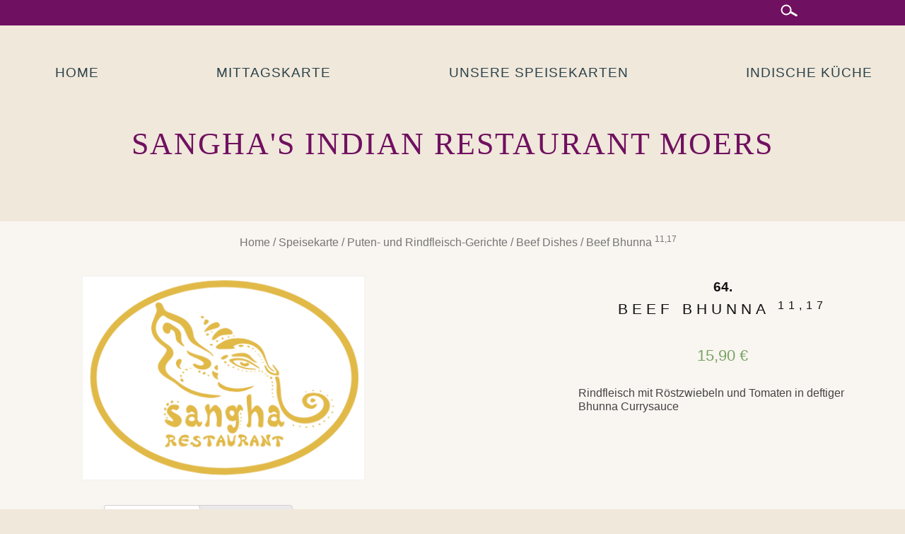

--- FILE ---
content_type: text/html; charset=UTF-8
request_url: https://sangha-moers.de/produkt/beef-bhunna-61117/
body_size: 11439
content:
<!doctype html>

<html lang="de">
<head>
	<meta charset="UTF-8" />
	<meta name="viewport" content="width=device-width, initial-scale=1" />
	

	<meta name="sandoc20" content="60" />
	<meta name="sandoc15" content="50" />
	<meta name="sandoc10" content="35" />
	<meta name="sandoc5" content="25" />

<link type="text/css" href="https://sangha-moers.de/service/wp-content/themes/sand-2020/print.css" media="print">
	<title>Beef Bhunna {{11,17}} &#8211; Sangha&#039;s Indian Restaurant Moers</title>
<meta name='robots' content='max-image-preview:large' />
<link rel="alternate" title="oEmbed (JSON)" type="application/json+oembed" href="https://sangha-moers.de/wp-json/oembed/1.0/embed?url=https%3A%2F%2Fsangha-moers.de%2Fprodukt%2Fbeef-bhunna-61117%2F" />
<link rel="alternate" title="oEmbed (XML)" type="text/xml+oembed" href="https://sangha-moers.de/wp-json/oembed/1.0/embed?url=https%3A%2F%2Fsangha-moers.de%2Fprodukt%2Fbeef-bhunna-61117%2F&#038;format=xml" />
<style id='wp-img-auto-sizes-contain-inline-css' type='text/css'>
img:is([sizes=auto i],[sizes^="auto," i]){contain-intrinsic-size:3000px 1500px}
/*# sourceURL=wp-img-auto-sizes-contain-inline-css */
</style>
<style id='wp-emoji-styles-inline-css' type='text/css'>

	img.wp-smiley, img.emoji {
		display: inline !important;
		border: none !important;
		box-shadow: none !important;
		height: 1em !important;
		width: 1em !important;
		margin: 0 0.07em !important;
		vertical-align: -0.1em !important;
		background: none !important;
		padding: 0 !important;
	}
/*# sourceURL=wp-emoji-styles-inline-css */
</style>
<style id='wp-block-library-inline-css' type='text/css'>
:root{--wp-block-synced-color:#7a00df;--wp-block-synced-color--rgb:122,0,223;--wp-bound-block-color:var(--wp-block-synced-color);--wp-editor-canvas-background:#ddd;--wp-admin-theme-color:#007cba;--wp-admin-theme-color--rgb:0,124,186;--wp-admin-theme-color-darker-10:#006ba1;--wp-admin-theme-color-darker-10--rgb:0,107,160.5;--wp-admin-theme-color-darker-20:#005a87;--wp-admin-theme-color-darker-20--rgb:0,90,135;--wp-admin-border-width-focus:2px}@media (min-resolution:192dpi){:root{--wp-admin-border-width-focus:1.5px}}.wp-element-button{cursor:pointer}:root .has-very-light-gray-background-color{background-color:#eee}:root .has-very-dark-gray-background-color{background-color:#313131}:root .has-very-light-gray-color{color:#eee}:root .has-very-dark-gray-color{color:#313131}:root .has-vivid-green-cyan-to-vivid-cyan-blue-gradient-background{background:linear-gradient(135deg,#00d084,#0693e3)}:root .has-purple-crush-gradient-background{background:linear-gradient(135deg,#34e2e4,#4721fb 50%,#ab1dfe)}:root .has-hazy-dawn-gradient-background{background:linear-gradient(135deg,#faaca8,#dad0ec)}:root .has-subdued-olive-gradient-background{background:linear-gradient(135deg,#fafae1,#67a671)}:root .has-atomic-cream-gradient-background{background:linear-gradient(135deg,#fdd79a,#004a59)}:root .has-nightshade-gradient-background{background:linear-gradient(135deg,#330968,#31cdcf)}:root .has-midnight-gradient-background{background:linear-gradient(135deg,#020381,#2874fc)}:root{--wp--preset--font-size--normal:16px;--wp--preset--font-size--huge:42px}.has-regular-font-size{font-size:1em}.has-larger-font-size{font-size:2.625em}.has-normal-font-size{font-size:var(--wp--preset--font-size--normal)}.has-huge-font-size{font-size:var(--wp--preset--font-size--huge)}.has-text-align-center{text-align:center}.has-text-align-left{text-align:left}.has-text-align-right{text-align:right}.has-fit-text{white-space:nowrap!important}#end-resizable-editor-section{display:none}.aligncenter{clear:both}.items-justified-left{justify-content:flex-start}.items-justified-center{justify-content:center}.items-justified-right{justify-content:flex-end}.items-justified-space-between{justify-content:space-between}.screen-reader-text{border:0;clip-path:inset(50%);height:1px;margin:-1px;overflow:hidden;padding:0;position:absolute;width:1px;word-wrap:normal!important}.screen-reader-text:focus{background-color:#ddd;clip-path:none;color:#444;display:block;font-size:1em;height:auto;left:5px;line-height:normal;padding:15px 23px 14px;text-decoration:none;top:5px;width:auto;z-index:100000}html :where(.has-border-color){border-style:solid}html :where([style*=border-top-color]){border-top-style:solid}html :where([style*=border-right-color]){border-right-style:solid}html :where([style*=border-bottom-color]){border-bottom-style:solid}html :where([style*=border-left-color]){border-left-style:solid}html :where([style*=border-width]){border-style:solid}html :where([style*=border-top-width]){border-top-style:solid}html :where([style*=border-right-width]){border-right-style:solid}html :where([style*=border-bottom-width]){border-bottom-style:solid}html :where([style*=border-left-width]){border-left-style:solid}html :where(img[class*=wp-image-]){height:auto;max-width:100%}:where(figure){margin:0 0 1em}html :where(.is-position-sticky){--wp-admin--admin-bar--position-offset:var(--wp-admin--admin-bar--height,0px)}@media screen and (max-width:600px){html :where(.is-position-sticky){--wp-admin--admin-bar--position-offset:0px}}

/*# sourceURL=wp-block-library-inline-css */
</style><style id='global-styles-inline-css' type='text/css'>
:root{--wp--preset--aspect-ratio--square: 1;--wp--preset--aspect-ratio--4-3: 4/3;--wp--preset--aspect-ratio--3-4: 3/4;--wp--preset--aspect-ratio--3-2: 3/2;--wp--preset--aspect-ratio--2-3: 2/3;--wp--preset--aspect-ratio--16-9: 16/9;--wp--preset--aspect-ratio--9-16: 9/16;--wp--preset--color--black: #000000;--wp--preset--color--cyan-bluish-gray: #abb8c3;--wp--preset--color--white: #ffffff;--wp--preset--color--pale-pink: #f78da7;--wp--preset--color--vivid-red: #cf2e2e;--wp--preset--color--luminous-vivid-orange: #ff6900;--wp--preset--color--luminous-vivid-amber: #fcb900;--wp--preset--color--light-green-cyan: #7bdcb5;--wp--preset--color--vivid-green-cyan: #00d084;--wp--preset--color--pale-cyan-blue: #8ed1fc;--wp--preset--color--vivid-cyan-blue: #0693e3;--wp--preset--color--vivid-purple: #9b51e0;--wp--preset--color--primary: #0d0d0d;--wp--preset--color--secondary: #333333;--wp--preset--color--sand-color-1: hsl(20,80%,80%);--wp--preset--color--sand-color-2: hsl(20,50%,90%);--wp--preset--color--sand-color-3: hsl(40,100%,70%);--wp--preset--color--sand-color-4: hsl(40,70%,80%);--wp--preset--color--sand-color-5: hsl(200,80%,80%);--wp--preset--color--sand-color-6: #949698;--wp--preset--gradient--vivid-cyan-blue-to-vivid-purple: linear-gradient(135deg,rgb(6,147,227) 0%,rgb(155,81,224) 100%);--wp--preset--gradient--light-green-cyan-to-vivid-green-cyan: linear-gradient(135deg,rgb(122,220,180) 0%,rgb(0,208,130) 100%);--wp--preset--gradient--luminous-vivid-amber-to-luminous-vivid-orange: linear-gradient(135deg,rgb(252,185,0) 0%,rgb(255,105,0) 100%);--wp--preset--gradient--luminous-vivid-orange-to-vivid-red: linear-gradient(135deg,rgb(255,105,0) 0%,rgb(207,46,46) 100%);--wp--preset--gradient--very-light-gray-to-cyan-bluish-gray: linear-gradient(135deg,rgb(238,238,238) 0%,rgb(169,184,195) 100%);--wp--preset--gradient--cool-to-warm-spectrum: linear-gradient(135deg,rgb(74,234,220) 0%,rgb(151,120,209) 20%,rgb(207,42,186) 40%,rgb(238,44,130) 60%,rgb(251,105,98) 80%,rgb(254,248,76) 100%);--wp--preset--gradient--blush-light-purple: linear-gradient(135deg,rgb(255,206,236) 0%,rgb(152,150,240) 100%);--wp--preset--gradient--blush-bordeaux: linear-gradient(135deg,rgb(254,205,165) 0%,rgb(254,45,45) 50%,rgb(107,0,62) 100%);--wp--preset--gradient--luminous-dusk: linear-gradient(135deg,rgb(255,203,112) 0%,rgb(199,81,192) 50%,rgb(65,88,208) 100%);--wp--preset--gradient--pale-ocean: linear-gradient(135deg,rgb(255,245,203) 0%,rgb(182,227,212) 50%,rgb(51,167,181) 100%);--wp--preset--gradient--electric-grass: linear-gradient(135deg,rgb(202,248,128) 0%,rgb(113,206,126) 100%);--wp--preset--gradient--midnight: linear-gradient(135deg,rgb(2,3,129) 0%,rgb(40,116,252) 100%);--wp--preset--font-size--small: 14px;--wp--preset--font-size--medium: 20px;--wp--preset--font-size--large: 22px;--wp--preset--font-size--x-large: 42px;--wp--preset--font-size--normal: 18px;--wp--preset--font-size--huge: 28px;--wp--preset--spacing--20: 0.44rem;--wp--preset--spacing--30: 0.67rem;--wp--preset--spacing--40: 1rem;--wp--preset--spacing--50: 1.5rem;--wp--preset--spacing--60: 2.25rem;--wp--preset--spacing--70: 3.38rem;--wp--preset--spacing--80: 5.06rem;--wp--preset--shadow--natural: 6px 6px 9px rgba(0, 0, 0, 0.2);--wp--preset--shadow--deep: 12px 12px 50px rgba(0, 0, 0, 0.4);--wp--preset--shadow--sharp: 6px 6px 0px rgba(0, 0, 0, 0.2);--wp--preset--shadow--outlined: 6px 6px 0px -3px rgb(255, 255, 255), 6px 6px rgb(0, 0, 0);--wp--preset--shadow--crisp: 6px 6px 0px rgb(0, 0, 0);}:where(.is-layout-flex){gap: 0.5em;}:where(.is-layout-grid){gap: 0.5em;}body .is-layout-flex{display: flex;}.is-layout-flex{flex-wrap: wrap;align-items: center;}.is-layout-flex > :is(*, div){margin: 0;}body .is-layout-grid{display: grid;}.is-layout-grid > :is(*, div){margin: 0;}:where(.wp-block-columns.is-layout-flex){gap: 2em;}:where(.wp-block-columns.is-layout-grid){gap: 2em;}:where(.wp-block-post-template.is-layout-flex){gap: 1.25em;}:where(.wp-block-post-template.is-layout-grid){gap: 1.25em;}.has-black-color{color: var(--wp--preset--color--black) !important;}.has-cyan-bluish-gray-color{color: var(--wp--preset--color--cyan-bluish-gray) !important;}.has-white-color{color: var(--wp--preset--color--white) !important;}.has-pale-pink-color{color: var(--wp--preset--color--pale-pink) !important;}.has-vivid-red-color{color: var(--wp--preset--color--vivid-red) !important;}.has-luminous-vivid-orange-color{color: var(--wp--preset--color--luminous-vivid-orange) !important;}.has-luminous-vivid-amber-color{color: var(--wp--preset--color--luminous-vivid-amber) !important;}.has-light-green-cyan-color{color: var(--wp--preset--color--light-green-cyan) !important;}.has-vivid-green-cyan-color{color: var(--wp--preset--color--vivid-green-cyan) !important;}.has-pale-cyan-blue-color{color: var(--wp--preset--color--pale-cyan-blue) !important;}.has-vivid-cyan-blue-color{color: var(--wp--preset--color--vivid-cyan-blue) !important;}.has-vivid-purple-color{color: var(--wp--preset--color--vivid-purple) !important;}.has-black-background-color{background-color: var(--wp--preset--color--black) !important;}.has-cyan-bluish-gray-background-color{background-color: var(--wp--preset--color--cyan-bluish-gray) !important;}.has-white-background-color{background-color: var(--wp--preset--color--white) !important;}.has-pale-pink-background-color{background-color: var(--wp--preset--color--pale-pink) !important;}.has-vivid-red-background-color{background-color: var(--wp--preset--color--vivid-red) !important;}.has-luminous-vivid-orange-background-color{background-color: var(--wp--preset--color--luminous-vivid-orange) !important;}.has-luminous-vivid-amber-background-color{background-color: var(--wp--preset--color--luminous-vivid-amber) !important;}.has-light-green-cyan-background-color{background-color: var(--wp--preset--color--light-green-cyan) !important;}.has-vivid-green-cyan-background-color{background-color: var(--wp--preset--color--vivid-green-cyan) !important;}.has-pale-cyan-blue-background-color{background-color: var(--wp--preset--color--pale-cyan-blue) !important;}.has-vivid-cyan-blue-background-color{background-color: var(--wp--preset--color--vivid-cyan-blue) !important;}.has-vivid-purple-background-color{background-color: var(--wp--preset--color--vivid-purple) !important;}.has-black-border-color{border-color: var(--wp--preset--color--black) !important;}.has-cyan-bluish-gray-border-color{border-color: var(--wp--preset--color--cyan-bluish-gray) !important;}.has-white-border-color{border-color: var(--wp--preset--color--white) !important;}.has-pale-pink-border-color{border-color: var(--wp--preset--color--pale-pink) !important;}.has-vivid-red-border-color{border-color: var(--wp--preset--color--vivid-red) !important;}.has-luminous-vivid-orange-border-color{border-color: var(--wp--preset--color--luminous-vivid-orange) !important;}.has-luminous-vivid-amber-border-color{border-color: var(--wp--preset--color--luminous-vivid-amber) !important;}.has-light-green-cyan-border-color{border-color: var(--wp--preset--color--light-green-cyan) !important;}.has-vivid-green-cyan-border-color{border-color: var(--wp--preset--color--vivid-green-cyan) !important;}.has-pale-cyan-blue-border-color{border-color: var(--wp--preset--color--pale-cyan-blue) !important;}.has-vivid-cyan-blue-border-color{border-color: var(--wp--preset--color--vivid-cyan-blue) !important;}.has-vivid-purple-border-color{border-color: var(--wp--preset--color--vivid-purple) !important;}.has-vivid-cyan-blue-to-vivid-purple-gradient-background{background: var(--wp--preset--gradient--vivid-cyan-blue-to-vivid-purple) !important;}.has-light-green-cyan-to-vivid-green-cyan-gradient-background{background: var(--wp--preset--gradient--light-green-cyan-to-vivid-green-cyan) !important;}.has-luminous-vivid-amber-to-luminous-vivid-orange-gradient-background{background: var(--wp--preset--gradient--luminous-vivid-amber-to-luminous-vivid-orange) !important;}.has-luminous-vivid-orange-to-vivid-red-gradient-background{background: var(--wp--preset--gradient--luminous-vivid-orange-to-vivid-red) !important;}.has-very-light-gray-to-cyan-bluish-gray-gradient-background{background: var(--wp--preset--gradient--very-light-gray-to-cyan-bluish-gray) !important;}.has-cool-to-warm-spectrum-gradient-background{background: var(--wp--preset--gradient--cool-to-warm-spectrum) !important;}.has-blush-light-purple-gradient-background{background: var(--wp--preset--gradient--blush-light-purple) !important;}.has-blush-bordeaux-gradient-background{background: var(--wp--preset--gradient--blush-bordeaux) !important;}.has-luminous-dusk-gradient-background{background: var(--wp--preset--gradient--luminous-dusk) !important;}.has-pale-ocean-gradient-background{background: var(--wp--preset--gradient--pale-ocean) !important;}.has-electric-grass-gradient-background{background: var(--wp--preset--gradient--electric-grass) !important;}.has-midnight-gradient-background{background: var(--wp--preset--gradient--midnight) !important;}.has-small-font-size{font-size: var(--wp--preset--font-size--small) !important;}.has-medium-font-size{font-size: var(--wp--preset--font-size--medium) !important;}.has-large-font-size{font-size: var(--wp--preset--font-size--large) !important;}.has-x-large-font-size{font-size: var(--wp--preset--font-size--x-large) !important;}
/*# sourceURL=global-styles-inline-css */
</style>

<style id='classic-theme-styles-inline-css' type='text/css'>
/*! This file is auto-generated */
.wp-block-button__link{color:#fff;background-color:#32373c;border-radius:9999px;box-shadow:none;text-decoration:none;padding:calc(.667em + 2px) calc(1.333em + 2px);font-size:1.125em}.wp-block-file__button{background:#32373c;color:#fff;text-decoration:none}
/*# sourceURL=/wp-includes/css/classic-themes.min.css */
</style>
<link rel='stylesheet' id='woocommerce-layout-css' href='https://sangha-moers.de/service/wp-content/plugins/woocommerce/assets/css/woocommerce-layout.css?ver=7.2.2'  media='all' />
<link rel='stylesheet' id='woocommerce-smallscreen-css' href='https://sangha-moers.de/service/wp-content/plugins/woocommerce/assets/css/woocommerce-smallscreen.css?ver=7.2.2'  media='only screen and (max-width: 768px)' />
<link rel='stylesheet' id='woocommerce-general-css' href='https://sangha-moers.de/service/wp-content/plugins/woocommerce/assets/css/woocommerce.css?ver=7.2.2'  media='all' />
<style id='woocommerce-inline-inline-css' type='text/css'>
.woocommerce form .form-row .required { visibility: visible; }
/*# sourceURL=woocommerce-inline-inline-css */
</style>
<link rel='stylesheet' id='parent-style-css' href='https://sangha-moers.de/service/wp-content/themes/sand-2020/style.css?ver=6.9'  media='all' />
<link rel='stylesheet' id='top-menue-style-css' href='https://sangha-moers.de/service/wp-content/themes/sand-2020/css/top-menue.css?ver=6.9'  media='all' />
<link rel='stylesheet' id='footer-style-css' href='https://sangha-moers.de/service/wp-content/themes/sand-2020/css/footer.css?ver=6.9'  media='all' />
<link rel='stylesheet' id='child-theme-css-css' href='https://sangha-moers.de/service/wp-content/themes/sand-2020-child/style.css?ver=6.9'  media='all' />
<link rel='stylesheet' id='sand-style-css' href='https://sangha-moers.de/service/wp-content/themes/sand-2020-child/style.css?ver=1.0'  media='all' />
<link rel='stylesheet' id='woocommerce-css' href='https://sangha-moers.de/service/wp-content/themes/sand-2020/css/woocommerce.css?ver=1.1'  media='all' />
<script  src="https://sangha-moers.de/service/wp-includes/js/jquery/jquery.min.js?ver=3.7.1" id="jquery-core-js"></script>
<link rel="https://api.w.org/" href="https://sangha-moers.de/wp-json/" /><link rel="alternate" title="JSON" type="application/json" href="https://sangha-moers.de/wp-json/wp/v2/product/380" /><link rel="canonical" href="https://sangha-moers.de/produkt/beef-bhunna-61117/" />
<link rel='shortlink' href='https://sangha-moers.de/?p=380' />
	<noscript><style>.woocommerce-product-gallery{ opacity: 1 !important; }</style></noscript>
	<link rel="icon" href="https://sangha-moers.de/service/wp-content/uploads/2022/03/sangha-logo-100x100.png" sizes="32x32" />
<link rel="icon" href="https://sangha-moers.de/service/wp-content/uploads/2022/03/sangha-logo.png" sizes="192x192" />
<link rel="apple-touch-icon" href="https://sangha-moers.de/service/wp-content/uploads/2022/03/sangha-logo.png" />
<meta name="msapplication-TileImage" content="https://sangha-moers.de/service/wp-content/uploads/2022/03/sangha-logo.png" />
	
</head>

<body class="wp-singular product-template-default single single-product postid-380 wp-embed-responsive wp-theme-sand-2020 wp-child-theme-sand-2020-child theme-sand-2020 woocommerce woocommerce-page woocommerce-no-js singular image-filters-enabled">

<div id="page" class="site">
	<a class="skip-link screen-reader-text" href="#content">Skip to content</a>

	<header id="masthead" class="site-header">

			<div class="site-branding-container">
				

<div class="region">site-branding.php</div>

<div class="over-the-top">
	<div class="cardo">


<div class="sandsearch">
		<pre style='display:none'>https://sangha-moers.de/produkt/beef-bhunna-61117</pre><pre style='display:none'>https://sangha-moers.de/produkt/beef-bhunna-61117</pre><span class='seachloupe'><svg width='25' height='18' viewBox='0 0 25 18'><circle cx='8' cy='8' r='6.5' fill='none' stroke='#fff' stroke-width='2'/><path d='m14.6 11.3 7.7 4.4' fill='none' stroke='#fff' stroke-linecap='round' stroke-width='3'/></svg></span>

<!-- UH 24. April -->
	
		<a href="/service/mein-konto">Mein Konto</a>
		<a class="cart-contents" href="https://sangha-moers.de/warenkorb/" title="View your shopping cart">
		<svg width="36" height="27" viewBox="0 0 396 313" style="vertical-align: sub">
		<g fill="#F26B5B" stroke="#000" stroke-width="7"><circle cx="130" cy="87" r="22" /><circle cx="170" cy="88" r="22" /><circle cx="1e2" cy="110" r="22" /><circle cx="1.4e2" cy="110" r="22" /><circle cx="2.5e2" cy="81" r="22" /><circle cx="2.9e2" cy="81" r="22" /><circle cx="2.3e2" cy="110" r="22" /><circle cx="2.7e2" cy="110" r="22" /><circle cx="3.1e2" cy="110" r="22" /></g>
		<rect x="76" y="130" width="250" height="150" rx="26" fill="#ffebd5" stroke="#000" stroke-width="7"/>
		<rect x="56" y="130" width="290" height="30" rx="14" fill="#ffebd5" stroke="#000" stroke-width="7"/>
		<rect x="1.9e2" y="17" width="30" height="1.4e2" rx="14" fill="#ffebd5" stroke="#000" stroke-width="7"/>
		<circle cx="205" cy="142" r="9.3" fill="none" stroke="#000" stroke-width="6"/>
		</svg>
		<span class="cart-contents-count">0</span></a>
	</div>


	<div class="topsearch">
	<form method="get" id="searchform" action="https://sangha-moers.de/">
		<label for="s" class="assistive-text"><input type="text" class="field" name="s" id="s" placeholder="Suchen" /></label>
		<input type="submit" class="submit" name="submit" id="searchsubmit" value="Suchen" />
	</form>
</div>
</div>

</div>



<div class="site-branding">
		
	<input type="checkbox" id="hamburg" />
	<label for="hamburg" class="hamburg">
		<span class="line"></span>
		<span class="line"></span>
		<span class="line"></span>
	</label>

			<nav id="site-navigation" class="main-navigation" aria-label="Top Menu">
			<div class="menu-menu-container"><ul id="menu-menu" class="main-menu"><li id="menu-item-113" class="menu-item menu-item-type-post_type menu-item-object-page menu-item-113"><a href="https://sangha-moers.de/home/">Home</a></li>
<li id="menu-item-1203" class="classic menu-item menu-item-type-custom menu-item-object-custom menu-item-1203"><a href="https://sangha-moers.de/mittagskarte-2022/">Mittagskarte</a></li>
<li id="menu-item-589" class="menu-item menu-item-type-post_type menu-item-object-page menu-item-589"><a href="https://sangha-moers.de/speisekarten-2/">Unsere Speisekarten</a></li>
<li id="menu-item-101" class="menu-item menu-item-type-post_type menu-item-object-page menu-item-101"><a href="https://sangha-moers.de/indische-kueche-html/">Indische Küche</a></li>
</ul></div>		</nav><!-- #site-navigation -->
	
	
	
	<h1 class="site-title"><a href="https://sangha-moers.de/" rel="home">Sangha&#039;s Indian Restaurant Moers</a></h1>

</div><!-- .site-branding -->



<!-- header-image -->
<!-- https://developer.wordpress.org/themes/functionality/custom-headers/ -->

<!-- /header-image -->
			</div><!-- .layout-wrap -->
			
			
					</header><!-- #masthead -->
	<div id="content" class="site-content">




	<div id="primary" class="content-area"><main id="main" class="site-main" role="main"><nav class="woocommerce-breadcrumb"><a href="https://sangha-moers.de">Home</a>&nbsp;&#47;&nbsp;<a href="https://sangha-moers.de/produkt-kategorie/speisekarte/">Speisekarte</a>&nbsp;&#47;&nbsp;<a href="https://sangha-moers.de/produkt-kategorie/speisekarte/puten-und-rindfleisch-gerichte/">Puten- und Rindfleisch-Gerichte</a>&nbsp;&#47;&nbsp;<a href="https://sangha-moers.de/produkt-kategorie/speisekarte/puten-und-rindfleisch-gerichte/beef-dishes/">Beef Dishes</a>&nbsp;&#47;&nbsp;Beef Bhunna {{11,17}}</nav>
					
			<div class="woocommerce-notices-wrapper"></div><div id="product-380" class="entry product type-product post-380 status-publish first instock product_cat-beef-dishes taxable shipping-taxable purchasable product-type-simple">

	<div class="woocommerce-product-gallery woocommerce-product-gallery--without-images woocommerce-product-gallery--columns-4 images" data-columns="4" style="opacity: 0; transition: opacity .25s ease-in-out;">
	<figure class="woocommerce-product-gallery__wrapper">
		<div class="woocommerce-product-gallery__image--placeholder"><img src="https://sangha-moers.de/service/wp-content/uploads/2022/03/sangha-logo.png" alt="Awaiting product image" class="wp-post-image" /></div>	</figure>
</div>

	<div class="summary entry-summary">
		<span class="sku">64.</span><h1 class="product_title entry-title">Beef Bhunna {{11,17}}</h1><p class="price"><span class="woocommerce-Price-amount amount"><bdi>15,90&nbsp;<span class="woocommerce-Price-currencySymbol">&euro;</span></bdi></span></p>
<div class="woocommerce-product-details__short-description">
	<p>Rindfleisch mit Röstzwiebeln und Tomaten in deftiger Bhunna Currysauce</p>
</div>
<div class="ppc-button-wrapper"><div id="ppc-button-ppcp-gateway"></div></div>	</div>

	
	<div class="woocommerce-tabs wc-tabs-wrapper">
		<ul class="tabs wc-tabs" role="tablist">
							<li class="description_tab" id="tab-title-description" role="tab" aria-controls="tab-description">
					<a href="#tab-description">
						Description					</a>
				</li>
							<li class="reviews_tab" id="tab-title-reviews" role="tab" aria-controls="tab-reviews">
					<a href="#tab-reviews">
						Reviews (0)					</a>
				</li>
					</ul>
					<div class="woocommerce-Tabs-panel woocommerce-Tabs-panel--description panel entry-content wc-tab" id="tab-description" role="tabpanel" aria-labelledby="tab-title-description">
				
	<h2>Description</h2>

<p>Rindfleisch mit Röstzwiebeln und Tomaten in deftiger Bhunna Currysauce</p>
			</div>
					<div class="woocommerce-Tabs-panel woocommerce-Tabs-panel--reviews panel entry-content wc-tab" id="tab-reviews" role="tabpanel" aria-labelledby="tab-title-reviews">
				<div id="reviews" class="woocommerce-Reviews">
	<div id="comments">
		<h2 class="woocommerce-Reviews-title">
			Reviews		</h2>

					<p class="woocommerce-noreviews">There are no reviews yet.</p>
			</div>

			<div id="review_form_wrapper">
			<div id="review_form">
					<div id="respond" class="comment-respond">
		<span id="reply-title" class="comment-reply-title">Be the first to review &ldquo;Beef Bhunna {{11,17}}&rdquo; <small><a rel="nofollow" id="cancel-comment-reply-link" href="/produkt/beef-bhunna-61117/#respond" style="display:none;">Antwort abbrechen</a></small></span><form action="https://sangha-moers.de/service/wp-comments-post.php" method="post" id="commentform" class="comment-form"><p class="comment-notes"><span id="email-notes">Deine E-Mail-Adresse wird nicht veröffentlicht.</span> <span class="required-field-message">Erforderliche Felder sind mit <span class="required">*</span> markiert</span></p><div class="comment-form-rating"><label for="rating">Your rating&nbsp;<span class="required">*</span></label><select name="rating" id="rating" required>
						<option value="">Rate&hellip;</option>
						<option value="5">Perfect</option>
						<option value="4">Good</option>
						<option value="3">Average</option>
						<option value="2">Not that bad</option>
						<option value="1">Very poor</option>
					</select></div><p class="comment-form-comment"><label for="comment">Your review&nbsp;<span class="required">*</span></label><textarea id="comment" name="comment" cols="45" rows="8" required></textarea></p><p class="comment-form-author"><label for="author">Name&nbsp;<span class="required">*</span></label><input id="author" name="author" type="text" value="" size="30" required /></p>
<p class="comment-form-email"><label for="email">Email&nbsp;<span class="required">*</span></label><input id="email" name="email" type="email" value="" size="30" required /></p>
<p class="comment-form-cookies-consent"><input id="wp-comment-cookies-consent" name="wp-comment-cookies-consent" type="checkbox" value="yes" /> <label for="wp-comment-cookies-consent">Meinen Namen, meine E-Mail-Adresse und meine Website in diesem Browser für die nächste Kommentierung speichern.</label></p>
<p class="form-submit"><input name="submit" type="submit" id="submit" class="submit" value="Submit" /> <input type='hidden' name='comment_post_ID' value='380' id='comment_post_ID' />
<input type='hidden' name='comment_parent' id='comment_parent' value='0' />
</p></form>	</div><!-- #respond -->
				</div>
		</div>
	
	<div class="clear"></div>
</div>
			</div>
		
			</div>


	<section class="related products">

					<h2>Related products</h2>
				
		<ul class="products columns-4">

			
					<li class="entry product type-product post-376 status-publish first instock product_cat-beef-dishes taxable shipping-taxable purchasable product-type-simple">
	<a href="https://sangha-moers.de/produkt/beef-safran-15/" class="woocommerce-LoopProduct-link woocommerce-loop-product__link"><img width="300" height="216" src="https://sangha-moers.de/service/wp-content/uploads/2022/03/sangha-logo-300x216.png" class="woocommerce-placeholder wp-post-image" alt="Placeholder" decoding="async" fetchpriority="high" srcset="https://sangha-moers.de/service/wp-content/uploads/2022/03/sangha-logo-300x216.png 300w, https://sangha-moers.de/service/wp-content/uploads/2022/03/sangha-logo-200x144.png 200w, https://sangha-moers.de/service/wp-content/uploads/2022/03/sangha-logo.png 386w" sizes="(max-width: 300px) 100vw, 300px" /><span class="sku">60.</span><h2 class="woocommerce-loop-product__title">Beef Safran {{11,15}}</h2>
	<span class="price"><span class="woocommerce-Price-amount amount"><bdi>14,90&nbsp;<span class="woocommerce-Price-currencySymbol">&euro;</span></bdi></span></span>
<p>Rindfleisch mit Pfifferlingen und Safran in würziger Currysauce</p>
</a><pre style='display:none'>exclude category card Version 1</pre></li>

			
					<li class="entry product type-product post-377 status-publish instock product_cat-beef-dishes taxable shipping-taxable purchasable product-type-simple">
	<a href="https://sangha-moers.de/produkt/beef-palak-11/" class="woocommerce-LoopProduct-link woocommerce-loop-product__link"><img width="300" height="216" src="https://sangha-moers.de/service/wp-content/uploads/2022/03/sangha-logo-300x216.png" class="woocommerce-placeholder wp-post-image" alt="Placeholder" decoding="async" srcset="https://sangha-moers.de/service/wp-content/uploads/2022/03/sangha-logo-300x216.png 300w, https://sangha-moers.de/service/wp-content/uploads/2022/03/sangha-logo-200x144.png 200w, https://sangha-moers.de/service/wp-content/uploads/2022/03/sangha-logo.png 386w" sizes="(max-width: 300px) 100vw, 300px" /><span class="sku">61.</span><h2 class="woocommerce-loop-product__title">Beef Palak</h2>
	<span class="price"><span class="woocommerce-Price-amount amount"><bdi>14,90&nbsp;<span class="woocommerce-Price-currencySymbol">&euro;</span></bdi></span></span>
<p>Rindfleisch in würziger Spinatmischung nach nordindischer Art</p>
</a><pre style='display:none'>exclude category card Version 1</pre></li>

			
					<li class="entry product type-product post-379 status-publish instock product_cat-beef-dishes taxable shipping-taxable purchasable product-type-simple">
	<a href="https://sangha-moers.de/produkt/beef-mango-815/" class="woocommerce-LoopProduct-link woocommerce-loop-product__link"><img width="300" height="216" src="https://sangha-moers.de/service/wp-content/uploads/2022/03/sangha-logo-300x216.png" class="woocommerce-placeholder wp-post-image" alt="Placeholder" decoding="async" srcset="https://sangha-moers.de/service/wp-content/uploads/2022/03/sangha-logo-300x216.png 300w, https://sangha-moers.de/service/wp-content/uploads/2022/03/sangha-logo-200x144.png 200w, https://sangha-moers.de/service/wp-content/uploads/2022/03/sangha-logo.png 386w" sizes="(max-width: 300px) 100vw, 300px" /><span class="sku">63.</span><h2 class="woocommerce-loop-product__title">Beef Mango {{8,9,15}}</h2>
	<span class="price"><span class="woocommerce-Price-amount amount"><bdi>15,90&nbsp;<span class="woocommerce-Price-currencySymbol">&euro;</span></bdi></span></span>
<p>Rindfleisch in mild-fruchtiger Mango-Cashewnuss-Cremesauce</p>
</a><pre style='display:none'>exclude category card Version 1</pre></li>

			
					<li class="entry product type-product post-375 status-publish last instock product_cat-beef-dishes taxable shipping-taxable purchasable product-type-simple">
	<a href="https://sangha-moers.de/produkt/beef-vindaloo-7811-sehr-scharf/" class="woocommerce-LoopProduct-link woocommerce-loop-product__link"><img width="300" height="216" src="https://sangha-moers.de/service/wp-content/uploads/2022/03/sangha-logo-300x216.png" class="woocommerce-placeholder wp-post-image" alt="Placeholder" decoding="async" loading="lazy" srcset="https://sangha-moers.de/service/wp-content/uploads/2022/03/sangha-logo-300x216.png 300w, https://sangha-moers.de/service/wp-content/uploads/2022/03/sangha-logo-200x144.png 200w, https://sangha-moers.de/service/wp-content/uploads/2022/03/sangha-logo.png 386w" sizes="auto, (max-width: 300px) 100vw, 300px" /><span class="sku">55.</span><h2 class="woocommerce-loop-product__title">Beef Vindaloo {{1,7,11}} (sehr Scharf)</h2>
	<span class="price"><span class="woocommerce-Price-amount amount"><bdi>14,90&nbsp;<span class="woocommerce-Price-currencySymbol">&euro;</span></bdi></span></span>
<p>Rindfleisch würzig mariniert, mit Chili verfeinert in Roter-Currysauce</p>
</a><pre style='display:none'>exclude category card Version 1</pre></li>

			
		</ul>

	</section>
	</div>


		
	</main></div>
	

	</div><!-- #content -->
	
	<footer id="colophon" class="site-footer">
		
<aside class="widget-area" role="complementary" aria-label="Footer">
	<div class="widget-columns footer-widget-1 alignwide">
		<section id="block-8" class="widget widget_block">
			<div class="wp-block-group is-layout-flow wp-block-group-is-layout-flow">
				<div class="wp-block-group__inner-container">
					<p>
						Sangha's Indian Cuisine<br>
						Uerdinger Straße 138<br>
						47441 Moers
					</p>
					<p>
						<a href="tel:+4928419817100">+49 (0)2841 981 71 00</a>
					</p>
				</div>
			</div>
		</section>
		<section id="block-10" class="widget widget_block widget_media_image">
			<figure class="wp-block-image size-large">
				<img decoding="async" loading="lazy" width="1024" height="341" src="https://sangha-moers.de/service/wp-content/uploads/2022/03/anfahrt-indisches-restaurant-sangha-moers-1024x341.jpg" alt="" class="wp-image-107" srcset="https://sangha-moers.de/service/wp-content/uploads/2022/03/anfahrt-indisches-restaurant-sangha-moers-1024x341.jpg 1024w, https://sangha-moers.de/service/wp-content/uploads/2022/03/anfahrt-indisches-restaurant-sangha-moers-300x100.jpg 300w, https://sangha-moers.de/service/wp-content/uploads/2022/03/anfahrt-indisches-restaurant-sangha-moers-600x200.jpg 600w, https://sangha-moers.de/service/wp-content/uploads/2022/03/anfahrt-indisches-restaurant-sangha-moers-768x256.jpg 768w, https://sangha-moers.de/service/wp-content/uploads/2022/03/anfahrt-indisches-restaurant-sangha-moers-200x67.jpg 200w, https://sangha-moers.de/service/wp-content/uploads/2022/03/anfahrt-indisches-restaurant-sangha-moers.jpg 1180w" sizes="(max-width: 1024px) 100vw, 1024px">
			</figure>
		</section>
		<section id="block-4" class="widget widget_block">
			<div class="wp-block-group is-layout-flow wp-block-group-is-layout-flow">
				<div class="wp-block-group__inner-container">
					<div class="wp-block-group is-layout-flow wp-block-group-is-layout-flow">
						<div class="wp-block-group__inner-container">
							<h2 class="widget-title">
								Öffnungszeiten ab Oktober 2024
							</h2>
							<figure class="wp-block-table">
								<table>
									<tbody>
										<tr>
											<td>Mo + Di + Do + Samstag</td>
											<td>ab 16:00 bis 22:00 Uhr</td>
										</tr>
										<tr>
											<td>Mi + Fr</td>
											<td>12:00–22:00</td>
										</tr>
										<tr>
											<td>Sonn- und Feiertags</td>
											<td>12:30–22:00</td>
										</tr>
										<tr>
											<td>Mittagsangebote <br>nur Mi + Fr</td>
											<td>von 12:00 bis 14:00 Uhr</td>
										</tr>
										<tr>
											<td colspan="2">Wir freuen uns auf Ihren Besuch!<br>Ihr Sangha-Team</td>
										</tr>

									</tbody>
								</table>
							</figure>
							
							<div class="wp-widget-group__inner-blocks">
							</div>
						</div>
					</div>
				</div>
			</div>
		</section>
		<section id="block-16" class="widget widget_block widget_text">
			<p>
			</p>
		</section>
	</div>
</aside>		
		
		
		
		
		
		
		
		
		
		
		
		
		
		
		
		
		
		
		
		
		
		






		<div class="site-info">


<span>2023 Sanghas Indian Restaurant</span>
<a class="privacy-policy-link" href="https://sangha-moers.de/datenschutzerklaerung/" rel="privacy-policy">Datenschutzerklärung</a><span role="separator" aria-hidden="true"></span>		</div><!-- .site-info -->

			<nav class="footer-navigation" aria-label="Footer Menu">
				<div class="menu-footer-container"><ul id="menu-footer" class="footer-menu"><li id="menu-item-863" class="menu-item menu-item-type-post_type menu-item-object-page menu-item-privacy-policy menu-item-863"><a rel="privacy-policy" href="https://sangha-moers.de/datenschutzerklaerung/">Datenschutzerklärung</a></li>
<li id="menu-item-874" class="menu-item menu-item-type-post_type menu-item-object-page menu-item-874"><a href="https://sangha-moers.de/impressum/">Impressum</a></li>
</ul></div>			</nav><!-- .footer-navigation -->
		
	</footer><!-- #colophon -->
</div><!-- #page -->

<script>
let atitle = document.querySelectorAll ("#menu-top-menu a[title]");
let childmenu = document.querySelectorAll("ul.main-menu > li.menu-item-has-children");

let l = childmenu.length;

for (let i=0; i<l; i++) {
	let sams = childmenu[i].querySelectorAll (".sub-menu a");

	// places background-image from title
	for (let k=0; k<sams.length; k++) {
		//console.log("title-Attribut" + sams[k].innerHTML + " " + sams[k].getAttribute("title"));
		let bgimg = sams[k].getAttribute("title");
		sams[k].parentElement.setAttribute("style", "background-image: url(" + bgimg + ")" );
		sams[k].addEventListener("click", function(eve) {
			eve.stopPropagation();
		})
	}

	childmenu[i].addEventListener ("click", function (eve) {
				
		eve.preventDefault();
		
		// Wenn dieses Submenü schon geöffnet ist, dann schließen
		if (this.classList.contains("chevron-open")) {
			console.log ("this on opened" + this)
			console.log ("chevron is open so close");
			this.querySelector(".sub-menu").classList.remove("toggleopen");
			this.classList.remove("chevron-open");
			console.log ("toggleopen entfernt, chevron-open entfernt");
		} else {
		
		// Dieses Submenü ist nicht geöffnet
		// als chevron-open setzen, Submenü auf toggleopen
			for (let j=0; j<l; j++) {
				childmenu[j].querySelector(".sub-menu").classList.remove("toggleopen");
				childmenu[j].classList.remove("chevron-open");
			}
			console.log ("i this on closed " +  i + " " + this)
			console.log ("chevron was closed so open");
			this.querySelector(".sub-menu").classList.add("toggleopen");
			this.classList.add("chevron-open");
		}
	});
}
</script>

<script type="speculationrules">
{"prefetch":[{"source":"document","where":{"and":[{"href_matches":"/*"},{"not":{"href_matches":["/service/wp-*.php","/service/wp-admin/*","/service/wp-content/uploads/*","/service/wp-content/*","/service/wp-content/plugins/*","/service/wp-content/themes/sand-2020-child/*","/service/wp-content/themes/sand-2020/*","/*\\?(.+)"]}},{"not":{"selector_matches":"a[rel~=\"nofollow\"]"}},{"not":{"selector_matches":".no-prefetch, .no-prefetch a"}}]},"eagerness":"conservative"}]}
</script>
<script type="application/ld+json">{"@context":"https:\/\/schema.org\/","@graph":[{"@context":"https:\/\/schema.org\/","@type":"BreadcrumbList","itemListElement":[{"@type":"ListItem","position":1,"item":{"name":"Home","@id":"https:\/\/sangha-moers.de"}},{"@type":"ListItem","position":2,"item":{"name":"Speisekarte","@id":"https:\/\/sangha-moers.de\/produkt-kategorie\/speisekarte\/"}},{"@type":"ListItem","position":3,"item":{"name":"Puten- und Rindfleisch-Gerichte","@id":"https:\/\/sangha-moers.de\/produkt-kategorie\/speisekarte\/puten-und-rindfleisch-gerichte\/"}},{"@type":"ListItem","position":4,"item":{"name":"Beef Dishes","@id":"https:\/\/sangha-moers.de\/produkt-kategorie\/speisekarte\/puten-und-rindfleisch-gerichte\/beef-dishes\/"}},{"@type":"ListItem","position":5,"item":{"name":"Beef Bhunna {{11,17}}","@id":"https:\/\/sangha-moers.de\/produkt\/beef-bhunna-61117\/"}}]},{"@context":"https:\/\/schema.org\/","@type":"Product","@id":"https:\/\/sangha-moers.de\/produkt\/beef-bhunna-61117\/#product","name":"Beef Bhunna {{11,17}}","url":"https:\/\/sangha-moers.de\/produkt\/beef-bhunna-61117\/","description":"Rindfleisch mit R\u00f6stzwiebeln und Tomaten in deftiger Bhunna Currysauce","sku":"64.","offers":[{"@type":"Offer","price":"15.90","priceValidUntil":"2027-12-31","priceSpecification":{"price":"15.90","priceCurrency":"EUR","valueAddedTaxIncluded":"true"},"priceCurrency":"EUR","availability":"http:\/\/schema.org\/InStock","url":"https:\/\/sangha-moers.de\/produkt\/beef-bhunna-61117\/","seller":{"@type":"Organization","name":"Sangha&amp;#039;s Indian Restaurant Moers","url":"https:\/\/sangha-moers.de"}}]}]}</script>	<script type="text/javascript">
		(function () {
			var c = document.body.className;
			c = c.replace(/woocommerce-no-js/, 'woocommerce-js');
			document.body.className = c;
		})();
	</script>
		<script>
	/(trident|msie)/i.test(navigator.userAgent)&&document.getElementById&&window.addEventListener&&window.addEventListener("hashchange",function(){var t,e=location.hash.substring(1);/^[A-z0-9_-]+$/.test(e)&&(t=document.getElementById(e))&&(/^(?:a|select|input|button|textarea)$/i.test(t.tagName)||(t.tabIndex=-1),t.focus())},!1);
	</script>
	<script  src="//stats.wp.com/w.js?ver=202605" id="jp-tracks-js"></script>
<script  src="https://sangha-moers.de/service/wp-content/plugins/woocommerce-payments/vendor/automattic/jetpack-tracking/src/js/tracks-callables.js?ver=1.0.0" id="jp-tracks-functions-js"></script>
<script  src="https://sangha-moers.de/service/wp-content/plugins/woocommerce/assets/js/jquery-blockui/jquery.blockUI.min.js?ver=2.7.0-wc.7.2.2" id="jquery-blockui-js"></script>
<script type="text/javascript" id="wc-add-to-cart-js-extra">
/* <![CDATA[ */
var wc_add_to_cart_params = {"ajax_url":"/service/wp-admin/admin-ajax.php","wc_ajax_url":"/?wc-ajax=%%endpoint%%","i18n_view_cart":"View cart","cart_url":"https://sangha-moers.de/warenkorb/","is_cart":"","cart_redirect_after_add":"no"};
//# sourceURL=wc-add-to-cart-js-extra
/* ]]> */
</script>
<script  src="https://sangha-moers.de/service/wp-content/plugins/woocommerce/assets/js/frontend/add-to-cart.min.js?ver=7.2.2" id="wc-add-to-cart-js"></script>
<script type="text/javascript" id="wc-single-product-js-extra">
/* <![CDATA[ */
var wc_single_product_params = {"i18n_required_rating_text":"Please select a rating","review_rating_required":"yes","flexslider":{"rtl":false,"animation":"slide","smoothHeight":true,"directionNav":false,"controlNav":"thumbnails","slideshow":false,"animationSpeed":500,"animationLoop":false,"allowOneSlide":false},"zoom_enabled":"","zoom_options":[],"photoswipe_enabled":"","photoswipe_options":{"shareEl":false,"closeOnScroll":false,"history":false,"hideAnimationDuration":0,"showAnimationDuration":0},"flexslider_enabled":""};
//# sourceURL=wc-single-product-js-extra
/* ]]> */
</script>
<script  src="https://sangha-moers.de/service/wp-content/plugins/woocommerce/assets/js/frontend/single-product.min.js?ver=7.2.2" id="wc-single-product-js"></script>
<script  src="https://sangha-moers.de/service/wp-content/plugins/woocommerce/assets/js/js-cookie/js.cookie.min.js?ver=2.1.4-wc.7.2.2" id="js-cookie-js"></script>
<script type="text/javascript" id="woocommerce-js-extra">
/* <![CDATA[ */
var woocommerce_params = {"ajax_url":"/service/wp-admin/admin-ajax.php","wc_ajax_url":"/?wc-ajax=%%endpoint%%"};
//# sourceURL=woocommerce-js-extra
/* ]]> */
</script>
<script  src="https://sangha-moers.de/service/wp-content/plugins/woocommerce/assets/js/frontend/woocommerce.min.js?ver=7.2.2" id="woocommerce-js"></script>
<script type="text/javascript" id="wc-cart-fragments-js-extra">
/* <![CDATA[ */
var wc_cart_fragments_params = {"ajax_url":"/service/wp-admin/admin-ajax.php","wc_ajax_url":"/?wc-ajax=%%endpoint%%","cart_hash_key":"wc_cart_hash_2e22023f2e9db91e42ff20972b44eacf","fragment_name":"wc_fragments_2e22023f2e9db91e42ff20972b44eacf","request_timeout":"5000"};
//# sourceURL=wc-cart-fragments-js-extra
/* ]]> */
</script>
<script  src="https://sangha-moers.de/service/wp-content/plugins/woocommerce/assets/js/frontend/cart-fragments.min.js?ver=7.2.2" id="wc-cart-fragments-js"></script>
<script  src="https://sangha-moers.de/service/wp-includes/js/comment-reply.min.js?ver=6.9" id="comment-reply-js" async="async" data-wp-strategy="async" fetchpriority="low"></script>
<script  src="https://sangha-moers.de/service/wp-content/themes/sand-2020/js/plain.js?ver=1.0.0" id="plain-js"></script>
<script id="wp-emoji-settings" type="application/json">
{"baseUrl":"https://s.w.org/images/core/emoji/17.0.2/72x72/","ext":".png","svgUrl":"https://s.w.org/images/core/emoji/17.0.2/svg/","svgExt":".svg","source":{"concatemoji":"https://sangha-moers.de/service/wp-includes/js/wp-emoji-release.min.js?ver=6.9"}}
</script>
<script type="module">
/* <![CDATA[ */
/*! This file is auto-generated */
const a=JSON.parse(document.getElementById("wp-emoji-settings").textContent),o=(window._wpemojiSettings=a,"wpEmojiSettingsSupports"),s=["flag","emoji"];function i(e){try{var t={supportTests:e,timestamp:(new Date).valueOf()};sessionStorage.setItem(o,JSON.stringify(t))}catch(e){}}function c(e,t,n){e.clearRect(0,0,e.canvas.width,e.canvas.height),e.fillText(t,0,0);t=new Uint32Array(e.getImageData(0,0,e.canvas.width,e.canvas.height).data);e.clearRect(0,0,e.canvas.width,e.canvas.height),e.fillText(n,0,0);const a=new Uint32Array(e.getImageData(0,0,e.canvas.width,e.canvas.height).data);return t.every((e,t)=>e===a[t])}function p(e,t){e.clearRect(0,0,e.canvas.width,e.canvas.height),e.fillText(t,0,0);var n=e.getImageData(16,16,1,1);for(let e=0;e<n.data.length;e++)if(0!==n.data[e])return!1;return!0}function u(e,t,n,a){switch(t){case"flag":return n(e,"\ud83c\udff3\ufe0f\u200d\u26a7\ufe0f","\ud83c\udff3\ufe0f\u200b\u26a7\ufe0f")?!1:!n(e,"\ud83c\udde8\ud83c\uddf6","\ud83c\udde8\u200b\ud83c\uddf6")&&!n(e,"\ud83c\udff4\udb40\udc67\udb40\udc62\udb40\udc65\udb40\udc6e\udb40\udc67\udb40\udc7f","\ud83c\udff4\u200b\udb40\udc67\u200b\udb40\udc62\u200b\udb40\udc65\u200b\udb40\udc6e\u200b\udb40\udc67\u200b\udb40\udc7f");case"emoji":return!a(e,"\ud83e\u1fac8")}return!1}function f(e,t,n,a){let r;const o=(r="undefined"!=typeof WorkerGlobalScope&&self instanceof WorkerGlobalScope?new OffscreenCanvas(300,150):document.createElement("canvas")).getContext("2d",{willReadFrequently:!0}),s=(o.textBaseline="top",o.font="600 32px Arial",{});return e.forEach(e=>{s[e]=t(o,e,n,a)}),s}function r(e){var t=document.createElement("script");t.src=e,t.defer=!0,document.head.appendChild(t)}a.supports={everything:!0,everythingExceptFlag:!0},new Promise(t=>{let n=function(){try{var e=JSON.parse(sessionStorage.getItem(o));if("object"==typeof e&&"number"==typeof e.timestamp&&(new Date).valueOf()<e.timestamp+604800&&"object"==typeof e.supportTests)return e.supportTests}catch(e){}return null}();if(!n){if("undefined"!=typeof Worker&&"undefined"!=typeof OffscreenCanvas&&"undefined"!=typeof URL&&URL.createObjectURL&&"undefined"!=typeof Blob)try{var e="postMessage("+f.toString()+"("+[JSON.stringify(s),u.toString(),c.toString(),p.toString()].join(",")+"));",a=new Blob([e],{type:"text/javascript"});const r=new Worker(URL.createObjectURL(a),{name:"wpTestEmojiSupports"});return void(r.onmessage=e=>{i(n=e.data),r.terminate(),t(n)})}catch(e){}i(n=f(s,u,c,p))}t(n)}).then(e=>{for(const n in e)a.supports[n]=e[n],a.supports.everything=a.supports.everything&&a.supports[n],"flag"!==n&&(a.supports.everythingExceptFlag=a.supports.everythingExceptFlag&&a.supports[n]);var t;a.supports.everythingExceptFlag=a.supports.everythingExceptFlag&&!a.supports.flag,a.supports.everything||((t=a.source||{}).concatemoji?r(t.concatemoji):t.wpemoji&&t.twemoji&&(r(t.twemoji),r(t.wpemoji)))});
//# sourceURL=https://sangha-moers.de/service/wp-includes/js/wp-emoji-loader.min.js
/* ]]> */
</script>


<script src="https://sangha-moers.de/service/wp-content/themes/sand-2020-child/js/plain.js"></script>

</body>
</html>


--- FILE ---
content_type: text/css
request_url: https://sangha-moers.de/service/wp-content/themes/sand-2020/css/top-menue.css?ver=6.9
body_size: 771
content:
.main-navigation {
	width: 100%;
}

@media (min-width: 1024px) {
	.main-navigation {

	}
}

ul#menu-topmenu {
	background: #fff;
}

ul#menu-topmenu a {
	color: #666; 
	text-decoration: none;
	text-transform: uppercase;
	letter-spacing: 1px;
	display: inline-block;
	width:100%;
	background: transparent;
}

ul#menu-topmenu .toggleopen a {
	color: #fff
}

ul#menu-topmenu,
ul#menu-topmenu ul {
	list-style-type: none;
}
ul#menu-topmenu ul {
}
ul#menu-topmenu li {
	margin-bottom: 0.5em;
	margin-top: 0.5em;
}
ul#menu-topmenu ul.sub-menu li {
	background-repeat: no-repeat;
	background-size: 0;
}

@media (min-width:1024px) {
	ul#menu-topmenu {
		display: flex;
		list-style-type: none;
		justify-content: center;
		font-size: 1em;
		margin-bottom: 0;
		margin-top: 0;
		background-color: transparent;
		position:relative;
	}

	ul#menu-topmenu > li {
		text-transform: uppercase;
		width: 12em;
		min-width: 9em;
		font-weight: 400;
		margin-left: 4px;
		margin-right:4px;
	}

	ul#menu-topmenu ul.sub-menu {
		height: auto;
		max-height: 0;
		overflow: hidden;
		opacity: 0;
		transition: max-height  0.3s 0.1s;
		position: absolute;
		z-index: 1000;
		width: 100%;
		left: 0;
		top: 0;
		background: hsla(194,10%,80%,0.9);
		border-bottom: 2px solid gainsboro;
		list-style-type: none;
		display: flex;
		justify-content: center;
		margin-top: 6em;
		padding-left: 0;
		border-top: 2px solid gainsboro;
		border-bottom: 2px solid gainsboro;
	}

	ul#menu-topmenu ul.sub-menu li {
		width: 175px;
		height: 175px;
		background-size: 100% 100%;
		margin-left: 10px;
		margin-right: 10px;
		display: flex;
		flex-direction: column;
		align-items: center;
		justify-content: center;
		text-align:center;
	}
	
	ul#menu-topmenu ul.sub-menu li a {
		width: 175px;
		height: 175px;
		display: flex;
		flex-direction: column;
		align-items: center;
		justify-content: center;
		font-weight:bold;
		font-size:0.9em;
		background-color:hsla(0,0%,0%,0.3)
	}

	ul#menu-topmenu ul.sub-menu.toggleopen {
		max-height: 800px;
		transition: all 0.5s;
		opacity:1;
		top:0;
		left:0;
		width: 100vw;
		margin-left: calc(-50vw + 225px);
		padding-top: 10px;
		padding-bottom: 10px;
	}

	li.menu-item-has-children>a::after {
		content: url("data:image/svg+xml; utf8,%3Csvg%20width='20'%20height='12'%20viewBox='0%200%2010%206'%20xmlns='http://www.w3.org/2000/svg'%3E%3Cpath%20d='m1.631%202.14%203.615%203%203.615-3'%20fill='none'%20stroke='gray'%20stroke-linecap='round'%20stroke-linejoin='round'/%3E%3C/svg%3E"); 
		font-weight: bold;
		padding-left:1em;
	}

	li.chevron-open.menu-item-has-children>a::after {
		content: url("data:image/svg+xml; utf8,%3Csvg%20width='20'%20height='12'%20viewBox='0%200%2010%206'%20xmlns='http://www.w3.org/2000/svg'%3E%3Cpath%20d='m1.631%205.071%203.615-3%203.615%203'%20fill='none'%20stroke='gray'%20stroke-linecap='round'%20stroke-linejoin='round'/%3E%3C/svg%3E"); 
	}
}

--- FILE ---
content_type: text/css
request_url: https://sangha-moers.de/service/wp-content/themes/sand-2020/css/footer.css?ver=6.9
body_size: 1301
content:
/** Anfrage-Formular **/

.totop {
	display: block; 
	width: 70px; 
	margin-left: auto;
	margin-right: auto;
}

.menu-footer-menue-container { 
	max-width: 1549px;
	margin-left: auto;
	margin-right: auto;
}


/** === Footer menu === */
.footer-navigation {
	background-color: white;
	width: 100%
}

.footer-navigation > div {
	/** display: inline; **/
}

.footer-navigation .footer-menu {
	padding-left: 3px 1em; 
	list-style-type: none;
	
}

.widget_block.widget_search {
	background: hsla(0,0%,100%,0.5);
	padding-top: 2em;
	padding-bottom: 2em;
}

.widget_block .wp-block-search {
	max-width: 400px;
	margin: auto;
}

footer section#block-12 {
	max-width: 720px;
	margin-left: auto;
	margin-right: auto;
	padding-left: 1rem;
	padding-right: 1rem;
}

.widget-columns section {
	padding-left: 1em;
	padding-right: 1em;
}

.widget-columns table {
	color: white;
}

@media (min-width: 1260px) {
	.widget-columns {
		display:flex;
		gap: 28px;
		color: white;
	}
}


.widget-columns p,
.widget-columns h2 {
	color: white;
	margin-top: 0
}

.widget-columns .wp-block-table td,
.widget-columns .wp-block-table th {
	border: none;
	padding: 0.2em;
}

.footer-navigation .footer-menu {
		margin-top: 0;
		margin-bottom: 0;
		font-size: 1.1em;
		background-color: #444;
		color: white;
		padding-bottom: 2em;
}

.footer-navigation .footer-menu a {
	color: white;
}

@media (min-width: 920px) {
	.footer-navigation .footer-menu {
		display: flex; 
		gap: 28px;
		justify-content: center;
		margin-top: 0;
		margin-bottom: 0;
		padding-bottom:0.75em;
		padding-top: 0.75em;
		font-size: 1.1em;
		background-color: #444;
		color: white;
	}
}




/*--------------------------------------------------------------
## Footer
--------------------------------------------------------------*/
/* Site footer */

footer.site-footer {
	margin-top: 2em;
}
footer.site-footer .widget-area {  
	background-color: var(--sangha-primary);
	border-top: 3px solid var(--sand-color-1);
	display:flex;
	flex-wrap: wrap;
	justify-content: center;
	padding-top:1rem;
	padding-bottom: 1rem;
}

footer.site-footer .widget-area .widget-column {
	width:440px;
	text-align: center;
}

footer.site-footer .widget-area .widget-column .widget-title {
	font-size:1.2em;
	color: #fff;
	font-family: -apple-system, BlinkMacSystemFont, "Segoe UI", Roboto, "Helvetica Neue", Arial, sans-serif;
	font-weight: 400;
}

.site-info { background: #cfcfcf; }




#colophon .site-info {
  color: #767676;
  text-align: center;
  font-size:smaller;
  padding-top: 0.5em;
  padding-bottom: 0.5em;
}

#colophon .site-info a {
  color: inherit;
}

#colophon .site-info a:hover {
  text-decoration: none;
  color: #0073aa;
}

#colophon .site-info .imprint,
#colophon .site-info .privacy-policy-link {
  margin-right: 1rem;
}

/* Widgets */
.widget {
  margin: 0 0 1rem;
  /* Make sure select elements fit in widgets. */
}

.widget select {
  max-width: 100%;
}

.widget a {
  color: gainsboro;
}

.widget a:hover {
  color: silver;
}

.widget_archive ul,
.widget_categories ul,
.widget_meta ul,
.widget_nav_menu ul,
.widget_pages ul,
.widget_recent_comments ul,
.widget_recent_entries ul,
.widget_rss ul {
  padding: 0;
  list-style: none;
}

.widget_archive ul li,
.widget_categories ul li,
.widget_meta ul li,
.widget_nav_menu ul li,
.widget_pages ul li,
.widget_recent_comments ul li,
.widget_recent_entries ul li,
.widget_rss ul li {
  color: #767676;
  font-size: calc(22px * 1.125);
  line-height: 1.2;
  font-size: 1em;
  margin-top: 0.5rem;
  margin-bottom: 0.5rem;
}

.widget_archive ul ul,
.widget_categories ul ul,
.widget_meta ul ul,
.widget_nav_menu ul ul,
.widget_pages ul ul,
.widget_recent_comments ul ul,
.widget_recent_entries ul ul,
.widget_rss ul ul {
  counter-reset: submenu;
}

.widget_archive ul ul > li > a::before,
.widget_categories ul ul > li > a::before,
.widget_meta ul ul > li > a::before,
.widget_nav_menu ul ul > li > a::before,
.widget_pages ul ul > li > a::before,
.widget_recent_comments ul ul > li > a::before,
.widget_recent_entries ul ul > li > a::before,
.widget_rss ul ul > li > a::before {
  font-family: "NonBreakingSpaceOverride", "Hoefler Text", "Baskerville Old Face", Garamond, "Times New Roman", serif;
  font-weight: normal;
  content: "– " counters(submenu, "– ", none);
  counter-increment: submenu;
}

.widget_tag_cloud .tagcloud {
  font-family: -apple-system, BlinkMacSystemFont, "Segoe UI", "Roboto", "Oxygen", "Ubuntu", "Cantarell", "Fira Sans", "Droid Sans", "Helvetica Neue", sans-serif;
  font-weight: 700;
}

.widget_search .search-field {
  width: 100%;
}

@media only screen and (min-width: 600px) {
  .widget_search .search-field {
    width: auto;
  }
}

.widget_search .search-submit {
  display: block;
  margin-top: 1rem;
}

.widget_calendar .calendar_wrap {
  text-align: center;
}

.widget_calendar .calendar_wrap table td,
.widget_calendar .calendar_wrap table th {
  border: none;
}

.widget_calendar .calendar_wrap a {
  text-decoration: underline;
}



--- FILE ---
content_type: text/css
request_url: https://sangha-moers.de/service/wp-content/themes/sand-2020-child/style.css?ver=6.9
body_size: 1581
content:
/* Theme Name:   Sand-2020 Child Description:  Sand for Sangha Author:       Häßler Author URI:   httpw://colofon.de Template:     sand-2020 Version:      1.0*/.over-the-top {	background-color: var(--sangha-primary);}.site-main { 	background-color: hsla(0,0%,100%,0.6);	width: 100%;	max-width: 1300px;	margin: auto;	padding-top:1em;}h1.site-title { 	text-align:center;}.site-title {	padding-top: 1em;	padding-bottom: 1em;	margin-top:0;}.over-the-top a { color: white; }.woocommerce-products-header h1,.woocommerce-products-header__title h1 {	font-family: -apple-system, BlinkMacSystemFont, "Segoe UI", Roboto, "Helvetica Neue", Arial, sans-serif;	color: #444;	letter-spacing: 0;	text-transform: normal;}.skutitle .sku {	margin-right: 1rem;	font-size: 1em;	display: flex;	flex-direction: column;	align-self: flex-start;	font-weight: 600;	padding-top:0.3em;}.woocommerce ul.products li.product .price {	color: firebrick;	font-size: 1.1em;	text-align: center;}.product.type-product p {	line-height: 1.2;	padding-left:0.5rem;	padding-right:0.5rem;}.woocommerce ul.products li.product .woocommerce-loop-category__title, .woocommerce ul.products li.product .woocommerce-loop-product__title, .woocommerce ul.products li.product h3 {	line-height: 1.3;}/** Sangha - Karten in Zeilen statt  **/.woocommerce .menu-classic ul.products li.product, .woocommerce-page .menu-classic ul.products li.product {	box-shadow: none;}.menu-classic ul.products li.product,.menu-classic ul.products li.product {	background: none !important;	background-color: none !important;	box-shadow: none !important;}.menu-classic .entry.product img { display: none; }.entry.product .sku { text-align: left; font-weight: bold; font-size:1.1em }.entry.product h2 {}.entry.product .price {}.entry.product p {}.menu-classic .entry.product a.add_to_cart_button {display: inline-block; margin-top: 0; border-top: none}.woocommerce ul.products li.product .button {	margin-top: 0;}.menu-classic .added_to_cart.wc-forward { text-align: center }.menu-classic .woocommerce ul.products li.product a img {	display: none}.menu-classic .woocommerce ul.products li.product p {	margin: 0;}.menu-classic .product.type-product p {	height: auto;	min-height: 60px;}@media (max-width: 979px) {	.menu-classic .woocommerce ul.products[class*=columns-] li.product, 	.menu-classic .woocommerce-page ul.products[class*=columns-] li.product {		width: 300px;		float: none;		clear: both;		margin: 0 auto 1em auto;	}	.menu-classic .entry.product a {		border: 1px solid silver;		padding: 0.5em;		box-sizing: border-box;		width: 100%;		min-width: 300px;		max-width: 300px;		margin: 0 auto;		display: grid; 		grid-template-columns: 1fr 4fr;		grid-template-areas: "sku header"							 "desc desc"							 "price price"							 "star-rating star-rating"							 "added added";	}		.menu-classic .entry.product img { display: none; }		.menu-classic .entry.product .sku { 		width: 70px;		grid-area: sku;	}	.menu-classic .entry.product h2 {		grid-area: header;		margin-top: 0;	}		.menu-classic .entry.product .star-rating {		grid-area: star-rating;	}		.menu-classic .entry.product p { 		grid-area: desc;	}		.menu-classic .entry.product .price {		grid-area: price;		text-align: center;	}		.menu-classic .added_to_cart {		grid-area: added;		text-align:center;	}}@media (min-width: 699px) and (max-width: 978px) {	.menu-classic .products {		display: flex;		flex-wrap: wrap;	}		.menu-classic .products .entry.product{		width: 47%	}	.menu-classic .entry.product a {		border: 1px solid silver;		padding: 0.5em;		box-sizing: border-box;		width: 100%;		min-width: 300px;		max-width: 300px;		margin: 0 auto;		display: grid; 		grid-template-columns: 1fr 4fr;		grid-template-areas: "sku header"							 "desc desc"							 "price price"							 "star-rating star-rating"							 ". added";	}	.menu-classic .entry.product img { display: none; }	.menu-classic .entry.product .sku { 		width: 70px;		grid-area: sku;	}	.menu-classic .entry.product h2 {		grid-area: header;		margin-top: 0;	}		.menu-classic .entry.product p { 		grid-area: desc	}		.menu-classic .entry.product .star-rating {		grid-area: star-rating;		text-align: center;	}		.menu-classic .entry.product .price {		grid-area: price;		text-align: center;	}	.menu-classic .added_to_cart {		grid-area: added;		text-align:center;		background-color: lavender;	}}@media (min-width: 980px) {	.menu-classic .woocommerce ul.products[class*=columns-] li.product, 	.menu-classic .woocommerce-page ul.products[class*=columns-] li.product {		width: 100%;		float: none;		clear: both;		margin: 0 auto 1em auto;	}	.menu-classic .products {		display: block;	}		.menu-classic .products h2 {		min-height: 0;	}		.menu-classic .entry.product a:nth-child(1) {		border: 1px solid silver;		padding: 0.3em;		box-sizing: border-box;		width: 100%;		min-width: 828px;		max-width: 828px;		margin: 0 auto 0 auto;		display: grid; 		grid-template-columns: 1fr 4fr;		grid-template-areas: "sku          header   price"							 "star-rating  desc     price"							 "left         added    right";	}	.menu-classic .entry.product p { 		grid-area: desc;		margin-top: 0.2em;		margin-bottom: 0.2em !IMPORTANT;	}		.menu-classic .entry.product .star-rating {		grid-area: star-rating;		margin-left: 0 !important;	}		.menu-classic .entry.product a:nth-child(2), 	.menu-classic .entry.product a:nth-child(3){		width: 48%;		max-width: 415px;		margin: 0;		text-align:center;	}		.menu-classic .entry.product a:nth-child(3) {		background-color: var(--sangha-primary);		color: white;	}}.woocommerce-message {	max-width: 700px;}figure.mail {	max-width: 300px;	text-align: left;	margin-left: 1em !important;	margin-right: auto;}.woocommerce .cart-collaterals .cart_totals, .woocommerce-page .cart-collaterals .cart_totals {	width:90%}@media print {	.site-branding .site-title {		font-size:20pt;		padding-top: 0;		padding-bottom: 0;	}		h1.entry-title {		font-size: 18pt;	}		.entry-header,	.entry .entry-content p {		margin-bottom: 0;		margin-top: 0;	}		.site-main {		padding-top: 0;		max-width: 17cm;		margin: auto;	}			.site-main h3 {		margin-top: 0;		margin-bottom: 0;	}		nav#site-navigation,	.add_to_cart_button,	.widget_search,	.totop,	.over-the-top,	.dropdown,	.woocommerce ul.products li.product .button,	.footer-navigation,	.site-info,	.exclude-category {		display: none;	}		.menu-classic .product.type-product p {		min-height: auto;	}		body,	.site-main {		background-color: none;	}		.menu-classic .woocommerce ul.products[class*=columns-] li.product, 	.menu-classic .woocommerce-page ul.products[class*=columns-] li.product {		width: 100%;		max-width:643px;	}		.menu-classic .entry.product a:nth-child(1) {		border: 1px solid silver;		min-width: 600px;		max-width: 600px;	}		.sku {		width: 60px;	}	.woocommerce-LoopProduct-link {		width: 100%;	}	aside.widget-area  .widget_media_image {		max-width: 10cm	}		footer.site-footer .widget-area {		display: block;	}		.widget-columns {		display: block;	}}

--- FILE ---
content_type: text/css
request_url: https://sangha-moers.de/service/wp-content/themes/sand-2020-child/style.css?ver=1.0
body_size: 1581
content:
/* Theme Name:   Sand-2020 Child Description:  Sand for Sangha Author:       Häßler Author URI:   httpw://colofon.de Template:     sand-2020 Version:      1.0*/.over-the-top {	background-color: var(--sangha-primary);}.site-main { 	background-color: hsla(0,0%,100%,0.6);	width: 100%;	max-width: 1300px;	margin: auto;	padding-top:1em;}h1.site-title { 	text-align:center;}.site-title {	padding-top: 1em;	padding-bottom: 1em;	margin-top:0;}.over-the-top a { color: white; }.woocommerce-products-header h1,.woocommerce-products-header__title h1 {	font-family: -apple-system, BlinkMacSystemFont, "Segoe UI", Roboto, "Helvetica Neue", Arial, sans-serif;	color: #444;	letter-spacing: 0;	text-transform: normal;}.skutitle .sku {	margin-right: 1rem;	font-size: 1em;	display: flex;	flex-direction: column;	align-self: flex-start;	font-weight: 600;	padding-top:0.3em;}.woocommerce ul.products li.product .price {	color: firebrick;	font-size: 1.1em;	text-align: center;}.product.type-product p {	line-height: 1.2;	padding-left:0.5rem;	padding-right:0.5rem;}.woocommerce ul.products li.product .woocommerce-loop-category__title, .woocommerce ul.products li.product .woocommerce-loop-product__title, .woocommerce ul.products li.product h3 {	line-height: 1.3;}/** Sangha - Karten in Zeilen statt  **/.woocommerce .menu-classic ul.products li.product, .woocommerce-page .menu-classic ul.products li.product {	box-shadow: none;}.menu-classic ul.products li.product,.menu-classic ul.products li.product {	background: none !important;	background-color: none !important;	box-shadow: none !important;}.menu-classic .entry.product img { display: none; }.entry.product .sku { text-align: left; font-weight: bold; font-size:1.1em }.entry.product h2 {}.entry.product .price {}.entry.product p {}.menu-classic .entry.product a.add_to_cart_button {display: inline-block; margin-top: 0; border-top: none}.woocommerce ul.products li.product .button {	margin-top: 0;}.menu-classic .added_to_cart.wc-forward { text-align: center }.menu-classic .woocommerce ul.products li.product a img {	display: none}.menu-classic .woocommerce ul.products li.product p {	margin: 0;}.menu-classic .product.type-product p {	height: auto;	min-height: 60px;}@media (max-width: 979px) {	.menu-classic .woocommerce ul.products[class*=columns-] li.product, 	.menu-classic .woocommerce-page ul.products[class*=columns-] li.product {		width: 300px;		float: none;		clear: both;		margin: 0 auto 1em auto;	}	.menu-classic .entry.product a {		border: 1px solid silver;		padding: 0.5em;		box-sizing: border-box;		width: 100%;		min-width: 300px;		max-width: 300px;		margin: 0 auto;		display: grid; 		grid-template-columns: 1fr 4fr;		grid-template-areas: "sku header"							 "desc desc"							 "price price"							 "star-rating star-rating"							 "added added";	}		.menu-classic .entry.product img { display: none; }		.menu-classic .entry.product .sku { 		width: 70px;		grid-area: sku;	}	.menu-classic .entry.product h2 {		grid-area: header;		margin-top: 0;	}		.menu-classic .entry.product .star-rating {		grid-area: star-rating;	}		.menu-classic .entry.product p { 		grid-area: desc;	}		.menu-classic .entry.product .price {		grid-area: price;		text-align: center;	}		.menu-classic .added_to_cart {		grid-area: added;		text-align:center;	}}@media (min-width: 699px) and (max-width: 978px) {	.menu-classic .products {		display: flex;		flex-wrap: wrap;	}		.menu-classic .products .entry.product{		width: 47%	}	.menu-classic .entry.product a {		border: 1px solid silver;		padding: 0.5em;		box-sizing: border-box;		width: 100%;		min-width: 300px;		max-width: 300px;		margin: 0 auto;		display: grid; 		grid-template-columns: 1fr 4fr;		grid-template-areas: "sku header"							 "desc desc"							 "price price"							 "star-rating star-rating"							 ". added";	}	.menu-classic .entry.product img { display: none; }	.menu-classic .entry.product .sku { 		width: 70px;		grid-area: sku;	}	.menu-classic .entry.product h2 {		grid-area: header;		margin-top: 0;	}		.menu-classic .entry.product p { 		grid-area: desc	}		.menu-classic .entry.product .star-rating {		grid-area: star-rating;		text-align: center;	}		.menu-classic .entry.product .price {		grid-area: price;		text-align: center;	}	.menu-classic .added_to_cart {		grid-area: added;		text-align:center;		background-color: lavender;	}}@media (min-width: 980px) {	.menu-classic .woocommerce ul.products[class*=columns-] li.product, 	.menu-classic .woocommerce-page ul.products[class*=columns-] li.product {		width: 100%;		float: none;		clear: both;		margin: 0 auto 1em auto;	}	.menu-classic .products {		display: block;	}		.menu-classic .products h2 {		min-height: 0;	}		.menu-classic .entry.product a:nth-child(1) {		border: 1px solid silver;		padding: 0.3em;		box-sizing: border-box;		width: 100%;		min-width: 828px;		max-width: 828px;		margin: 0 auto 0 auto;		display: grid; 		grid-template-columns: 1fr 4fr;		grid-template-areas: "sku          header   price"							 "star-rating  desc     price"							 "left         added    right";	}	.menu-classic .entry.product p { 		grid-area: desc;		margin-top: 0.2em;		margin-bottom: 0.2em !IMPORTANT;	}		.menu-classic .entry.product .star-rating {		grid-area: star-rating;		margin-left: 0 !important;	}		.menu-classic .entry.product a:nth-child(2), 	.menu-classic .entry.product a:nth-child(3){		width: 48%;		max-width: 415px;		margin: 0;		text-align:center;	}		.menu-classic .entry.product a:nth-child(3) {		background-color: var(--sangha-primary);		color: white;	}}.woocommerce-message {	max-width: 700px;}figure.mail {	max-width: 300px;	text-align: left;	margin-left: 1em !important;	margin-right: auto;}.woocommerce .cart-collaterals .cart_totals, .woocommerce-page .cart-collaterals .cart_totals {	width:90%}@media print {	.site-branding .site-title {		font-size:20pt;		padding-top: 0;		padding-bottom: 0;	}		h1.entry-title {		font-size: 18pt;	}		.entry-header,	.entry .entry-content p {		margin-bottom: 0;		margin-top: 0;	}		.site-main {		padding-top: 0;		max-width: 17cm;		margin: auto;	}			.site-main h3 {		margin-top: 0;		margin-bottom: 0;	}		nav#site-navigation,	.add_to_cart_button,	.widget_search,	.totop,	.over-the-top,	.dropdown,	.woocommerce ul.products li.product .button,	.footer-navigation,	.site-info,	.exclude-category {		display: none;	}		.menu-classic .product.type-product p {		min-height: auto;	}		body,	.site-main {		background-color: none;	}		.menu-classic .woocommerce ul.products[class*=columns-] li.product, 	.menu-classic .woocommerce-page ul.products[class*=columns-] li.product {		width: 100%;		max-width:643px;	}		.menu-classic .entry.product a:nth-child(1) {		border: 1px solid silver;		min-width: 600px;		max-width: 600px;	}		.sku {		width: 60px;	}	.woocommerce-LoopProduct-link {		width: 100%;	}	aside.widget-area  .widget_media_image {		max-width: 10cm	}		footer.site-footer .widget-area {		display: block;	}		.widget-columns {		display: block;	}}

--- FILE ---
content_type: text/css
request_url: https://sangha-moers.de/service/wp-content/themes/sand-2020/css/woocommerce.css?ver=1.1
body_size: 2465
content:
/** WooCommerce **/

.woocommerce-cart .woocommerce,
.woocommerce-account .woocommerce {
	max-width: 820px;
}

.product-template-default .featured-banner {display: none; }

.cart-contents {
	margin-left: 0.5rem;
}
h1.woocommerce-products-header__title {
	text-align:center
}

h2.is-style-serif, h3.is-style-serif, h4.is-style-serif, h5.is-style-serif, h6.is-style-serif { font-family: Georgia, Times, serif; font-size: 1.1em; text-transform: uppercase; color: #777 }


.woocommerce-message {
	max-width: 400px;
	margin: 2em auto;
	padding: 1em;
	background: white;
	font-size: 0.9em;
	border: 1px solid gainsboro
}

.lost_reset_password { max-width: 400px; margin: 2em auto; padding: 1em; background: white; font-size: 0.9em; border: 1px solid gainsboro}

.newsletterbtn { width: 280px; margin: 1em auto; background: #25564A; font-size: smaller; display: flex; flex-direction: column; justify-content: center;aligin-items: center; border-radius: 4px; padding-left: 1em; padding-right: 1em; color: white;}
.woocommerce-variation-add-to-cart {
	max-width: 100%;
	display:flex;
}
.woocommerce-variation-add-to-cart .quantity {
	width:60px;
}

.woocommerce-variation-add-to-cart button {
	width: calc(100% - 60px);
}
.woocommerce-variation-availability,
.woocommerce-variation-price {text-align: center; }

.woocommerce-result-count { visibility:hidden; }


.woocommerce-ordering select.orderby  {
	width: 300px;
	margin-left: 25px;
	padding-bottom: 9px;
	-webkit-transition: all 300ms;
	transition: all 300ms;
	text-indent: .01px;
	text-overflow: '';
	color: rgba(65,74,82,0.5);
	border: none;
	border-bottom: solid 2px hsl(210,50%,60%);
	background: url("../img/dd-arrow.png") no-repeat;
	background-color: none;
	background-position: 280px 5px;
	-moz-border-radius: 0;
	-webkit-border-radius: 0;
	border-radius: 0;
	-webkit-appearance: none;
	-moz-appearance: none;
	font-family: inherit;
	font-size:0.9em;
	color: #666;
}

.woocommerce .cart-collaterals .cart_totals, 
.woocommerce-page .cart-collaterals .cart_totals { max-width: 1012px; float: none; margin-left: auto; margin-right: auto}

.woocommerce .cart-collaterals .cart_totals table { width: 100%; max-width: 100% }
.woocommerce table.shop_table td,
.woocommerce table.shop_table th { border-color: silver; }
.woocommerce table.shop_table th { font-weight: normal; vertical-align: top}
.woocommerce div.product .woocommerce-tabs ul.tabs {
	max-width: 1012px; margin-left: auto; margin-right: auto
}

.entry .entry-content .wp-block-woocommerce-handpicked-products.samuria-wheat,
.entry .entry-content .woocommerce-tabs {
	background-color: #fef2e2;  /** samuria-wheat **/
	width:100%;
	max-width: 100%;
	padding-top: 2em;
}

.entry .entry-content .wp-block-woocommerce-handpicked-products.samuria-wheat-wave,
.entry .entry-content .woocommerce-tabs {
	background-image: url(/multi/wp-content/themes/sand/img/wave-wheat.svg);  /** samuria-wheat **/
	background-size: cover;
	width:100%;
	max-width: 100%;
	padding-top: 2em;
}

.entry .entry-content .wp-block-woocommerce-handpicked-products.alignwide .products {
	max-width: 1284px;
	margin-left:auto;
	margin-right: auto
}

.entry .entry-content .wp-block-woocommerce-handpicked-products .products {
	max-width: 1284px;
	margin-left:auto;
	margin-right: auto
}

.entry .entry-content .wp-block-woocommerce-handpicked-products .product {
	background: white; 
	padding: 1rem;
	border-radius: 6px; 
	box-shadow: 0 1px 3px rgba(0,0,0,0.12), 0 1px 2px rgba(0,0,0,0.24); 
}

.woocommerce-Tabs-panel {
	max-width: 1012px; margin-left: auto; margin-right: auto
}

.woocommerce-tabs.wc-tabs-wrapper {
	max-width: 1012px; margin-left: auto; margin-right: auto
}
.woocommerce .related, 
.woocommerce .up-sells {
	max-width: 100%; margin-left: auto; margin-right: auto
}

.woocommerce .products { 
	max-width: 100%; margin-left: auto; margin-right: auto; 
}

.woocommerce-page ul.products {
	max-width: 1440px; margin-left: auto; margin-right: auto;
}

.woocommerce .up-sells h2,
.woocommerce .related h2{
	background: white;
	text-align: center; 
	margin-top: 2em; 
	padding-bottom: 2em;
}

.woocommerce ul.products li.product, 
.woocommerce-page ul.products li.product {
	background: white; padding: 1em;
}

.woocommerce ul.products li.outofstock, 
.woocommerce-page ul.products li.outofstock {}

.woocommerce div.product {
	max-width: 1260px; 
	margin-left: auto; 
	margin-right: auto;    
	margin-top: 2em;               
}

.woocommerce div.product span.onsale (display:none; background-color: blue)


.woocommerce .woocommerce-product-attributes-item th { align: left; }

.woocommerce .shop_table.cart { max-width: 820px; margin: 0 auto}

.woocommerce .woocommerce-notices-wrapper,
.woocommerce .woocommerce-breadcrumb { max-width: 1440px; margin: 0 auto !IMPORTANT; padding-left: 1rem !IMPORTANT; }

.woocommerce  .woocommerce-breadcrumb {
	text-align: center;
}

body.single-product .entry-meta {
	display:none
}

.woocommerce div.product form.cart .button {
	height: 41px;
}

.price ins { text-decoration: none; }

.reset_variations {
	display: none !important;
	visibility: hidden !important;
	line-height: 0 !important;
	font-size: 0 !important;
}

.product.type-product .summary.entry-summary {
	max-width: 460px;
	width: 98%;
	margin-left: auto;
	margin-right: auto;
	padding-right: 1em;
	padding-left: 1em;
	display:flex;
	flex-direction: column;
}

.product.type-product .summary.entry-summary .product_title {
	font-size: 1.2em;
}

@media (min-width: 769px) {
	.product.type-product .summary.entry-summary {

		margin-right: 1em;margin-left: 1em;
	}
}

@media (min-width: 769px) {
	.woocommerce-product-gallery__image {margin-left: 1em;}
}

@media (min-width: 1060px) {
	.product.type-product .summary.entry-summary {
		float: left;
		margin-left: 6em;
	}
}

.summary.entry-summary table .value {width: 200px;}
.summary.entry-summary table .label {width: 140px;}
.summary.entry-summary .box {position: absolute;}

.summary.entry-summary .box::before {
  content: url("data:image/svg+xml;utf8,<svg width='16' height='16' xmlns='http://www.w3.org/2000/svg' viewBox='0 0 25 25'><rect width='25' height='25' fill='none'/><path d='M 1,7 12.5,17.7 23,7' fill='none' stroke='#999' stroke-linecap='round' stroke-linejoin='round' stroke-width='3px'/></svg>");
  position: absolute;
  top: 8px;
  right: 6px;
  width: 20%;
  height: 100%;
  pointer-events: none;
}

.summary.entry-summary label[for="pa_menge"],
.summary.entry-summary label[for="pa_kunden"] {
	font-family: sans-serif; 
	color: #666;
}
.summary.entry-summary .variations select {
	background-color: #fff;
	color: #666;
	padding: 12px;
	width: 260px;
	border: 1px solid #ccc;
	font-size: 14px;
	-webkit-appearance: button;
	appearance: button;
	outline: none;
	background-image: linear-gradient(to right,white 0, white 76%, silver 76%, gainsboro 77%);
	font-family: sans-serif; 
	font-size:0.9em;
}

.woocommerce div.product form.cart .variations td, 
.woocommerce div.product form.cart .variations th {padding-bottom: 1em}

.woocommerce-product-details__short-description p { padding: 1ex; font-size: 0.92em}

.wc-block-grid.has-4-columns .wc-block-grid__product {  }


.wc-block-grid__products {
	max-width: 1440px;
	justify-content: center;
	margin: 0 auto !IMPORTANT;
}
.wc-block-grid__products .wc-block-grid__product{ 
	max-width: 22% !IMPORTANT;
	min-width: 260px;
	background: white;
	margin-left:14px;
	margin-right: 14px;
	box-sizing: border-box;
	padding-top:0.5rem;
	padding-bottom: 2rem;
	box-shadow: 0px 1px 3px 0px rgba(0,0,0,0.2), 0px 1px 1px 0px rgba(0,0,0,0.14), 0px 2px 1px -1px rgba(0,0,0,0.12);
	border-radius:2px;
	margin-bottom: 2em;
}

.woocommerce .sandwrapper  {
	max-width: 1440px;
	margin-left: auto; 
	margin-right: auto;
	padding-left: 1rem;
	padding-right: 1rem;
}

.woocommerce ul.products li.product, 
.woocommerce-page ul.products li.product {
	text-align: center;
	padding: 0 0 1em 0 !IMPORTANT;
	box-shadow: 0px 1px 3px 0px rgba(0,0,0,0.2), 0px 1px 1px 0px rgba(0,0,0,0.14), 0px 2px 1px -1px rgba(0,0,0,0.12);
}

.woocommerce ul.products li.product .star-rating {
	width:90px;
	margin-left:auto;
	margin-right:auto;
}

@media only screen and (min-width: 768px) {
	.woocommerce-checkout article {
		border-top: 4px solid green;
		max-width: 980px;
		margin-left: auto;
		margin-right: auto;
	}
}

form.checkout.woocommerce-checkout {
	padding-left: 1rem;
	padding-right: 1rem;
}

/** .https://www.spamhaus.org/news/article/793/spamhaus-botnet-threat-report-2020 **/


/**
.woocommerce div.product div.images .woocommerce-product-gallery__wrapper {
	display: grid;
	gap: 18px;
	grid-template-columns: 1fr 1fr 1fr 1fr 1fr;
	grid-template-areas: "large large large large large"
                        "thumb1 thumb2 thumb3 thumb4 thumb5";
}
**/

@media (max-width: 755px) {
	.woocommerce #content div.product div.images, 
	.woocommerce div.product div.images, 
	.woocommerce-page #content div.product div.images, 
	.woocommerce-page div.product div.images {
		padding-left: 1em;
		margin-left: auto;
		margin-right: auto;
		text-align: center;
	}
}

@media (min-width: 756px) {
	.woocommerce #content div.product div.images, 
	.woocommerce div.product div.images, 
	.woocommerce-page #content div.product div.images, 
	.woocommerce-page div.product div.images {
		padding-left: 6em;
	}
	
	.product-template-default.single .woocommerce-product-gallery__wrapper{
		max-width: 400px;
	}
}

.woocommerce-product-gallery__image:nth-child(1) {
	grid-area: large;
	width:100%;
}

.woocommerce-product-gallery__image:nth-child(2) {
	grid-area: thumb1;
	width:100% !IMPORTANT;
}

.woocommerce-product-gallery__image:nth-child(3) {
	grid-area: thumb2;
	width:100% !IMPORTANT;
}

.woocommerce-product-gallery__image:nth-child(4) {
	grid-area: thumb3;
	width:100% !IMPORTANT;
}
.woocommerce-product-gallery__image:nth-child(5) {
	grid-area: thumb4;
	width:100% !IMPORTANT;
}

checkout woocommerce-checkout {
padding-left: 1rem;
padding-right: 1rem;
}

.woocommerce .quantity .qty {
	height: 41px;
}

.entry .entry-content .wp-block-button .wp-block-button__link:not(.has-background) {
	background-color: var(--sangha-primary) !IMPORTANT;
}

a.checkout-button.wc-forward {
	background-color: var(--sangha-primary) !IMPORTANT;
}

.entry .entry-content  .wp-block-button.wc-block-grid__product-add-to-cart {
	margin-top: 2em !IMPORTANT;
}

button.single_add_to_cart_button {
	background-color: var(--sangha-primary) !IMPORTANT;
}

.woocommerce-placeholder { max-width: 200px}

#customer_details {
	padding-left: 1rem;
	padding-right: 1rem;
}

--- FILE ---
content_type: application/javascript
request_url: https://sangha-moers.de/service/wp-content/themes/sand-2020-child/js/plain.js
body_size: 214
content:
let matchStart = "{{";let matchEnd = "}}";const elem = document.querySelector (".product_title") != null;if (elem) {	let str = document.querySelector (".product_title").textContent;	if (str.includes(matchStart) && str.includes(matchEnd)) {		document.querySelector (".product_title").innerHTML = document.querySelector (".product_title").innerHTML.replace ("{{", "<sup>")		document.querySelector (".product_title").innerHTML = document.querySelector (".product_title").innerHTML.replace ("}}", "</sup>")		}	}const breadcrumb = document.querySelectorAll(".woocommerce-breadcrumb");for (const item of breadcrumb) {		let str = item.textContent;	if (str.includes(matchStart) && str.includes(matchEnd)) {		item.innerHTML = item.innerHTML.replace ("{{", "<sup>");		item.innerHTML = item.innerHTML.replace ("}}", "</sup>");	}}const message = document.querySelectorAll(".woocommerce-message");for (const item of message) {		let str = item.textContent;	if (str.includes(matchStart) && str.includes(matchEnd)) {		item.innerHTML = item.innerHTML.replace ("{{", "<sup>");		item.innerHTML = item.innerHTML.replace ("}}", "</sup>");	}}const productName = document.querySelectorAll(".product-name");for (const item of productName) {		let str = item.textContent;	if (str.includes(matchStart) && str.includes(matchEnd)) {		item.innerHTML = item.innerHTML.replace ("{{", "<sup>");		item.innerHTML = item.innerHTML.replace ("}}", "</sup>");	}}const h2 = document.querySelectorAll("h2");for (const item of h2) {	let str = item.textContent;	if (str.includes(matchStart) && str.includes(matchEnd)) {		item.innerHTML = item.innerHTML.replace ("{{", "<sup>");		item.innerHTML = item.innerHTML.replace ("}}", "</sup>");	}}const h1 = document.querySelectorAll("h1");for (const item of h1) {	let str = item.textContent;	if (str.includes(matchStart) && str.includes(matchEnd)) {		item.innerHTML = item.innerHTML.replace ("{{", "<sup>");		item.innerHTML = item.innerHTML.replace ("}}", "</sup>");	}}

--- FILE ---
content_type: application/javascript
request_url: https://sangha-moers.de/service/wp-content/themes/sand-2020/js/plain.js?ver=1.0.0
body_size: 912
content:

(function () {
	var pstripe = document.querySelectorAll (".entry-content p.is-style-stripe");
	var plen = pstripe.plen;

	for (var i=0; i<plen; i++) {
		var wrap = document.createElement("span");
		wrap.innerHTML = pstripe[i].innerHTML;
		pstripe.innerHTML = "";
		pstripe.appendChild (wrap );
	}
})();



var downloads = document.querySelectorAll(".has-downloads tr");
if (downloads.length > 0) {
	for (var i=0; i<downloads.length; i++) {
		console.log ("Zeile " + downloads[i].querySelector("img").getAttribute("src"));
	}
}

var searchloupe = document.querySelector(".seachloupe");
searchloupe.addEventListener ("click", function () {
	document.querySelector('.topsearch').classList.toggle ("open")
});

const dropd = document.querySelector('.dropdown') !== null;
if (dropd) {
	const dropdown = document.querySelector(".dropdown");
	dropdown.addEventListener ("click", function () {
		this.classList.toggle("open");
	}) 
}

/***************************************************************************************

	Warenkorb – Einzelnes Produkt
	Vormittags und über die Mittagszeit an Werktagen ein "M" vor die Produktnummer setzen

***************************************************************************************/
const sku     = document.querySelector (".summary.entry-summary span.sku") !== null;
const striked = document.querySelector (".summary.entry-summary del") !== null;

if (sku && striked) {
	
	const skuValue = document.querySelector (".summary.entry-summary span.sku").textContent;
	console.log (`sku ${skuValue}`);

	const currentTime = new Date();
	console.log (currentTime);

	const timeOfDay = currentTime.getHours();
	console.log (`now ${timeOfDay}`);
	
	

	if (timeOfDay < 15) {
		console.log ("vormittag")
		const firstLetter = skuValue.charAt(0);
		if (firstLetter != "M") {
			console.log ("ein M vorsetzen")
			const withM = "M" + skuValue;
			document.querySelector (".summary.entry-summary span.sku").textContent = withM;
		}
	}
}

/***************************************************************************************

	Produktliste (z.B. Mittagskarte, Chicken )
	Vormittags und über die Mittagszeit an Werktagen ein "M" vor die Produktnummer setzen

***************************************************************************************/

const products = document.querySelector (".woocommerce .products") !== null;

if (products) {
	const elements = document.querySelectorAll (".products li.product");
	console.log (`elements ${elements.length}`);
	
	for (let i=0; i<elements.length; i++) {
		console.log (elements[i].querySelector(".sku").textContent + " " + elements[i].querySelector("h2").textContent)
		const del = elements[i].querySelector ("del") !== null;
		if (del) {
			console.log ("hat reduzierten Preis")
			elements[i].querySelector(".sku").style = "color: firebrick";
			
			const currentTime = new Date();
			console.log (currentTime);

			const timeOfDay = currentTime.getHours();
			console.log (`now ${timeOfDay}`);
			
			if (timeOfDay < 15) {
				let originalSKU = elements[i].querySelector(".sku").textContent;
				elements[i].querySelector(".sku").textContent = "M" + originalSKU;
				
			}
			
		}
	}
}

const today = new Date();
let hideOnWeekend = false;
if(today.getDay() == 6 || today.getDay() == 0) {
	hideOnWeekend = true;
	console.log ("hideOnWeekend", hideOnWeekend)
}

const hiding = document.querySelector (".hideSundays") !== null;

if (hiding) {
	document.querySelector (".hideSundays").setAttribute ("style","display:none")
} 




